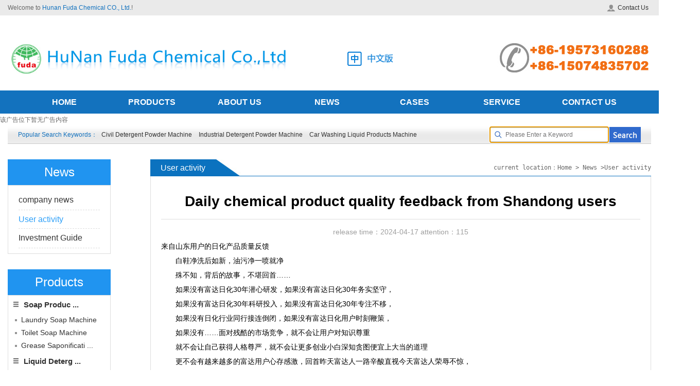

--- FILE ---
content_type: text/html; charset=utf-8
request_url: http://en.fuda998.com/news_show.aspx?id=663
body_size: 8824
content:
<!DOCTYPE html PUBLIC "-//W3C//DTD XHTML 1.0 Transitional//EN" "http://www.w3.org/TR/xhtml1/DTD/xhtml1-transitional.dtd">
<html xmlns="http://www.w3.org/1999/xhtml">
<head>
<meta http-equiv="Content-Type" content="text/html; charset=utf-8" />

<title>Daily chemical product quality feedback from Shandong users-User activity-Hunan Fuda Chemical Co., Ltd.</title>
<meta content="Daily chemical product quality feedback from Shandong users-User activity-Hunan Fuda Chemical Co., Ltd."  name="keywords" />
<meta content="Daily chemical product quality feedback from Shandong users-User activity-Hunan Fuda Chemical Co., Ltd."  name="description" />
<link rel="stylesheet" type="text/css" href="/templates/fuda/style/index.css"/>
<link rel="stylesheet" type="text/css" href="/templates/fuda/style/common.css"/>
<link rel="stylesheet" type="text/css" href="/templates/fuda/style/sp.css"/>
<link rel="stylesheet" type="text/css" href="/templates/fuda/style/style.css" />

<script type="text/javascript" src="/templates/fuda/scripts/jquery-1.10.2.min.js"></script>
<script type="text/javascript" src="/templates/fuda/scripts/jquery.tabso_yeso.js"></script>
<script type="text/javascript" src="/templates/fuda/scripts/hover.js"></script>
<script type="text/javascript" src="/templates/fuda/scripts/js.js"></script>
<script type="text/javascript" src="/templates/fuda/scripts/base.js"></script>
<script type="text/javascript" src="/templates/fuda/scripts/banner-slider.js"></script>
</head>

<body>
<!--header-->
<div class="header">
    <div class="row">
       <div class="header_top">
          <span class="fl">Welcome to <i class="s1">Hunan Fuda Chemical CO., Ltd.</i>!</span>
          <ul class="fr">
                <li><a href="/contact.aspx"><img src="http://en.fuda998.com/templates/fuda/images/fd04.jpg" />Contact Us</a></li>
          </ul>
       </div>
       <div class="header_con">
           <div class="logo">
           		<a href="/index.aspx"><img src="http://en.fuda998.com/templates/fuda/images/logo.jpg" width="600" alt="" /></a>
           </div>
           <div class="zbb">
             <a href="http://www.fuda998.com" target="_blank"><img src="http://en.fuda998.com/templates/fuda/images/ht_qi_p1.png" /></a>
            </div>
           <div class="dianhua">
           		<img src="http://en.fuda998.com/templates/fuda/images/dianhua.jpg"  alt="" />
           </div>
       </div>
    </div>
</div>
<!--导航-->                                    
<div class="nav menu">                                                                                                                                
    <ul>
        <li>
            <a href="/index.aspx">HOME</a>
        </li>

<li>
            <a href="/product.aspx">PRODUCTS</a>
          
              <ul style="overflow-y:auto; height:300px; width:325px;" class="yc">
                
                  <li>
                    <a style=" width:250px; display:block;" title="Soap Production Equipment" href="/product_list.aspx?category_id=34">Soap Production Equipment</a>
                  </li>
                  
                  <li>
                    <a style=" width:250px; display:block;" title="Liquid Detergent Equipment" href="/product_list.aspx?category_id=1">Liquid Detergent Equipment</a>
                  </li>
                  
                  <li>
                    <a style=" width:250px; display:block;" title="Washing Powder Equipment" href="/product_list.aspx?category_id=2">Washing Powder Equipment</a>
                  </li>
                  
                  <li>
                    <a style=" width:250px; display:block;" title="Water Treatment Equipment" href="/product_list.aspx?category_id=43">Water Treatment Equipment</a>
                  </li>
                  
                  <li>
                    <a style=" width:250px; display:block;" title="Automatic Metering Machine" href="/product_list.aspx?category_id=44">Automatic Metering Machine</a>
                  </li>
                  
                  <li>
                    <a style=" width:250px; display:block;" title="Packing Machine/Liquid Filling Machine" href="/product_list.aspx?category_id=45">Packing Machine/Liquid Filling Machine</a>
                  </li>
                  
                  <li>
                    <a style=" width:250px; display:block;" title="Industrial Chemicals" href="/product_list.aspx?category_id=47">Industrial Chemicals</a>
                  </li>
                  
                  <li>
                    <a style=" width:250px; display:block;" title="Plant Extraction Equipment" href="/product_list.aspx?category_id=48">Plant Extraction Equipment</a>
                  </li>
                  
                  <li>
                    <a style=" width:250px; display:block;" title="Cosmetic Machine" href="/product_list.aspx?category_id=35">Cosmetic Machine</a>
                  </li>
                  
                  <li>
                    <a style=" width:250px; display:block;" title="Laboratory Device" href="/product_list.aspx?category_id=46">Laboratory Device</a>
                  </li>
                  
                  <li>
                    <a style=" width:250px; display:block;" title="Pro-environment Detergent Products" href="/product_list.aspx?category_id=49">Pro-environment Detergent Products</a>
                  </li>
                  
                  <li>
                    <a style=" width:250px; display:block;" title="Daily chemical technology" href="/product_list.aspx?category_id=84">Daily chemical technology</a>
                  </li>
                  
                  <li>
                    <a style=" width:250px; display:block;" title="Qualified agent" href="/product_list.aspx?category_id=83">Qualified agent</a>
                  </li>
                  
                  <li>
                    <a style=" width:250px; display:block;" title="Daily chemical packaging" href="/product_list.aspx?category_id=79">Daily chemical packaging</a>
                  </li>
                  
                  <li>
                    <a style=" width:250px; display:block;" title="Daily chemical products" href="/product_list.aspx?category_id=78">Daily chemical products</a>
                  </li>
                  
                </ul>
              
              </li>

        <li>
            <a href="/about.aspx">ABOUT US</a>
            <ul style=" width:240px;">
                <li><a href="/about_detail.aspx?category_id=9">Company Profile</a></li>
                <li><a href="/about_detail.aspx?category_id=10">Patent Inventor Profile</a></li>
                <li><a href="/about_show.aspx?id=514">Events</a></li>
                <li><a href="/about_zzlist.aspx?category_id=12">Honor</a></li>
                <li><a href="/about_detail.aspx?category_id=13">Company Culture</a></li>
                <li><a href="/about_zzlist.aspx?category_id=41">Our Staff</a></li>
            </ul>
        </li>
       <li>
            <a href="/news.aspx">NEWS</a>
            <ul style=" width:230px;">
               <li><a href="/news_list.aspx?category_id=3">Company News</a></li>
               <li><a href="/news_list.aspx?category_id=4">User Activities</a></li>
               <li><a href="/news_list.aspx?category_id=5">Investment Guide</a></li>
           </ul>
        </li>
        
        <li>
            <a href="/case.aspx">CASES</a>
          
            <ul>
              
                <li>
                  <a href="/case_list.aspx?category_id=6">User picture</a>
                </li>
                
                <li>
                  <a href="/case_list.aspx?category_id=7">User video</a>
                </li>
                
              </ul>
            

          </li>
        <li>
            <a href="/fuwu_detail.aspx">SERVICE</a>
          
              <ul style=" width:270px;">
                
                  <li>
                    <a href="/fuwu_detail.aspx?category_id=15">Remote sale</a>
                  </li>
                  
                  <li>
                    <a href="/fuwu_detail.aspx?category_id=16">Product quality inspection</a>
                  </li>
                  
                  <li>
                    <a href="/fuwu_detail.aspx?category_id=17">Experts FAQ</a>
                  </li>
                  
                  <li>
                    <a href="/fuwu_detail.aspx?category_id=18">Transportation equipment</a>
                  </li>
                  
                  <li>
                    <a href="/fuwu_detail.aspx?category_id=24">Sales Tips</a>
                  </li>
                  
                </ul>
              
            </li>
        <li>
            <a href="/contact.aspx">CONTACT US</a>
            <ul style=" width:230px;">
                <li><a href="/contact.aspx">Contact Information</a></li>
                <li><a href="/feedback.aspx">User Comments</a></li>
            </ul>
        </li>
    </ul>
</div>



<div class="clear"></div>
    <script type="text/javascript" src="/plugins/sitead/sitead_js.ashx?id=15"></script>
<div class="row">


    <div class="ss">
    <div class="row">
    <div class="ss_con">
        <div class="s_gjc fl">
        	Popular Search Keywords：           
                
            <a href="/search.aspx?keyword=Civil Detergent Powder Machine">Civil Detergent Powder Machine</a>
           
            <a href="/search.aspx?keyword=Industrial Detergent Powder Machine">Industrial Detergent Powder Machine</a>
            <a href="/search.aspx?keyword=Car Washing Liquid Products Machine">Car Washing Liquid Products Machine</a>

        </div>
        <div class="ss_k">
          <input class="s_txt_1" type="text" name="keywords" id="keywords" placeholder="Please Enter a Keyword"
           x-webkit-speech="" autofocus="" value="" onkeydown="if(event.keyCode==13){SiteSearch('/search.aspx', '#keywords');return false};"
            size="15" />
            <input class="s_btn_1" type="button" name="" value="" onclick="SiteSearch('/search.aspx', '#keywords');" />
            
          
        </div>
      
      </div>
    </div>
</div>

</div>
<!--主体-->
<div class="containvar">
    <div class="row">
        <div class="fd_cp">
            <div class="fd_cp_l">
               <div class="fd_col_1">
                     <div class="fd_title_4">
                     	News
                     </div>
                     <div class="fd_col_con">
                         <ul class="n_list_1">
                             <li >
                             <a href="/news_list.aspx?category_id=3">company news</a></li>
                             <li  class="current" >                
                             <a href="/news_list.aspx?category_id=4">User activity</a></li>
                             <li >                
                             <a href="/news_list.aspx?category_id=5">Investment Guide</a></li>
                         </ul>
                     </div>
               </div>
               <div class="fd_title_4 mgt30">
                      Products
               </div>
                         <div class="fd_cp_nav">
<dl>
                       <dt><a href="/product_list.aspx?category_id=34" title="Soap Production Equipment">Soap Produc ...</a></dt><!--肥皂设备-->
                       <dd><a href="/product_list.aspx?category_id=66" title="Soap production Machine">Laundry Soap Machine</a></dd><!--肥皂生产设备 -->
                       <dd><a href="/product_list.aspx?category_id=67" title="Soap Machine">Toilet Soap Machine</a></dd><!--香皂生产设备-->
                       <dd><a href="/product_list.aspx?category_id=68" title="Grease Saponification Soap Production Line">Grease Saponificati ...</a></dd><!--油脂造化/肥皂生产线-->
                   </dl>
                   <dl>
                       <dt><a href="/product_list.aspx?category_id=1" title="Liquid Detergent Eqipment">Liquid Deterg ...</a></dt><!--液体洗涤剂设备-->

                
                   </dl>
                   <dl>
                       <dt><a href="/product_list.aspx?category_id=2" tyle="cursor:none;" title="Washing Powder Equipment">Detergent Powd ...</a></dt><!--洗衣粉设备-->
                       <dd><a href="/product_list.aspx?category_id=23" title="Shearing graualation Equipment">Agglomeration and ...</a></dd><!--剪切造粒洗衣粉设备-->
                       <dd><a href="/product_list.aspx?category_id=31" title="Spray Drying Detergent Powder Plant">Spray Drying Deterg ...</a></dd><!--喷雾干燥洗衣粉设备-->
                       <dd><a href="/product_list.aspx?category_id=33" title="Industrial Detergent Powder Machine">Industrial Detergent ...</a></dd><!--工业洗衣粉设备-->
                       <dd><a href="/product_list.aspx?category_id=51" title="Slurry and Drying Detergent Powder Machine">Slurry and Drying De...</a></dd><!--浆粉物料干燥设备-->
                   </dl>
                   
                   <dl>
                       <dt><a href="/product_list.aspx?category_id=35" title="Cosmetic Machine">Cosmetic Machine</a></dt><!--化妆品设备-->
                   </dl>
                   <dl>
                       <dt><a href="/product_list.aspx?category_id=43" title="Water Treatment Equipment">Water Treatme ...</a></dt><!--水处理设备-->
                   </dl>
                   <dl>
                       <dt><a href="/product_list.aspx?category_id=44" title="Automatic Metering">Automatic Wa ...</a></dt><!--水自动测量设备-->
                   </dl>
                   <dl>
                       <dt><a title="Packing Machine/Liquid Filling Machine/Automatic feeding Equipment"  tyle="cursor:none;">Packing Mach...</a></dt><!--包装机/灌装设备-->
                            <dd><a href="/product_list.aspx?category_id=69" title="Liquid Filling Machine">Liquid Filling Machine</a></dd><!--液体灌装机-->
                            <dd><a href="/product_list.aspx?category_id=70" title="Washing Powder Filling Machine">Detergent Powder Fill...</a></dd><!--洗衣粉灌装机-->
                   </dl>
                   <dl>
                       <dt><a href="/product_list.aspx?category_id=46" title="Laboratory Device">Laboratory Device</a></dt><!--实验室设备-->
                   </dl>
                   <dl>
                       <dt><a href="/product_list.aspx?category_id=47" title="Industrial Chemicals">Chemical Raw Ma...</a></dt><!--化工原料-->
                   </dl>
                   <dl>
                       <dt><a href="/product_list.aspx?category_id=48" title="Plant Extraction Equipment">Fragrances/Plan...</a></dt><!--香料/植物精华提取设备-->
                   </dl>
                   <dl>
                       <dt><a href="/product_list.aspx?category_id=49" title="Pro-environment Detergent Products">Pro-environme...</a></dt><!--环保洗涤产品-->
                   </dl>
<dl>
                       <dt><a href="/product_list.aspx?category_id=78" title="Daily chemical products">Daily chemical..</a></dt><!--日化产品-->
                   </dl>

<dl>
                       <dt><a href="/product_list.aspx?category_id=79" title="Daily chemical packaging">Daily chemical ...</a></dt><!--日化包装-->
                       <dd><a href="/product_list.aspx?category_id=80" title="Daily chemical packaging bottle">Daily chemical..</a></dd><!--日化包装瓶 -->
                       <dd><a href="/product_list.aspx?category_id=81" title="Plastic mixing tank">Plastic mixing tank</a></dd><!--塑料搅拌桶-->
                       <dd><a href="/product_list.aspx?category_id=82" title="Plastic jar">Plastic jar...</a></dd><!--塑料罐子-->
                   </dl>
<dl>
                       <dt><a href="/product_list.aspx?category_id=83" title="Qualified agent">Qualified agent...</a></dt><!--资质代办-->
                   </dl>
<dl>
                       <dt><a href="/product_list.aspx?category_id=84" title="Daily chemical technology">Daily chemical..</a></dt><!--日化技术-->
                   </dl>
               </div>
               <div class="fd_col_1 mgt30">
                     <div class="fd_title_4">
                     	Contact Us
                     </div>
                     <div class="fd_col_con">
                         <div class="fd_lx_txt">
                          
                              <span class="f16">Hunan Fuda Chemical Co., Ltd.</span>
                            <span class="s1 f16">Hotline：+8615074835702</span>
                             <span class="s1 f16">Email： </span>
                             <span class="s1 f16">wxjfuda998@163.com</span>
                              <p style=" margin:5px 0px;">
                            No. 188, Hongshan Road, Changsha City, Hunan Province
                             </p>
                            
                             
                         </div>
                     </div>
               </div>
            </div>
            <div class="n_left_con">
                <div class="n_title_1">
                    <span>User activity</span>
                    <samp>current location：Home > News >User activity</samp>
                </div>
                <div class="n_col_content">
                   <div class="n_con_txt">
                       <div class="n_title_3">
                            <h1>Daily chemical product quality feedback from Shandong users</h1>
                            <span>release time：2024-04-17    attention：<script type="text/javascript" src="/tools/submit_ajax.ashx?action=view_article_click&id=663&click=1"></script></span>
                       </div>
                       
                       <p>
	来自山东用户的日化产品质量反馈
</p>
<p>
	<p style="text-indent:2em;">
		白鞋净洗后如新，<span>油污净一喷就净</span>
	</p>
	<p style="text-indent:2em;">
		殊不知，<span>背后的故事，</span><span>不堪回首……</span>
	</p>
	<p style="text-indent:2em;">
		如果没有富达日化30年潜心研发，<span>如果没有富达日化30年务实坚守，</span>
	</p>
	<p style="text-indent:2em;">
		如果没有富达日化30年科研投入，<span>如果没有富达日化30年专注不移，</span>
	</p>
	<p style="text-indent:2em;">
		如果没有日化行业同行接连倒闭，<span>如果没有富达日化用户时刻鞭策，</span>
	</p>
	<p style="text-indent:2em;">
		如果没有……<span>面对残酷的市场竞争，</span><span>就不会让用户对知识尊重</span>
	</p>
	<p style="text-indent:2em;">
		就不会让自己获得人格尊严，<span>就不会让更多创业小白深知贪图便宜上大当的道理</span>
	</p>
	<p style="text-indent:2em;">
		更不会有越来越多的<span>富达用户心存感激，</span><span>回首昨天</span><span>富达人一路辛酸</span><span>直视今天</span><span>富达人荣辱不惊，</span>
	</p>
	<p style="text-indent:2em;">
		面对明天，<span>富达人只为结果</span><span>更多创业者更关注结果，</span><span>是的，</span><span>殊途同归</span><span>没有如果</span>
	</p>
	<p style="text-indent:2em;">
		只看结果<span>更要好结果！</span>
	</p>
	<p style="text-indent:2em;">
		<span><br />
</span>
	</p>
	<p style="text-indent:2em;">
		<span>
		<p style="text-indent:2em;">
			Daily chemical product quality feedback from Shandong users
		</p>
		<p style="text-indent:2em;">
			White shoes clean after washing as new, clean oil spray clean
		</p>
		<p style="text-indent:2em;">
			As everyone knows, the story behind it is unbearable to look back on...
		</p>
		<p style="text-indent:2em;">
			If there is no fidelity daily chemical 30 years of research and development, if there is no fidelity daily chemical 30 years of pragmatic adherence,
		</p>
		<p style="text-indent:2em;">
			If there is no fidelity daily chemical 30 years of research investment, if there is no fidelity daily chemical 30 years of focus,
		</p>
		<p style="text-indent:2em;">
			If there is no daily chemical industry peers have failed, if there is no fidelity daily chemical users always spur,
		</p>
		<p style="text-indent:2em;">
			In the absence of In the face of brutal market competition, users will not respect knowledge
		</p>
		<p style="text-indent:2em;">
			You will not let yourself get personal dignity, you will not let more entrepreneurial white know the truth of cheap on big
		</p>
		<p style="text-indent:2em;">
			More and more fidelity users will not be grateful, looking back yesterday, Fidelity people all the way to look at today's fidelity people honor and shame is not surprised,
		</p>
		<p style="text-indent:2em;">
			In the face of tomorrow, fidelity people only for the results more entrepreneurs pay more attention to the results, yes, there is no if
		</p>
		<p style="text-indent:2em;">
			Only look at the results better results!<span></span>
		</p>
</span>
	</p>
</p>
                       

                    </div>
                    <div class="sxp">
                        <span>Previous：<a href="/news_show.aspx?id=662">0.1~0.2 cost of laundry detergent why the market is so hot?</a></span><br />
                        <span>Next：<a href="/news_show.aspx?id=664">Yunnan customers to Hunan Fu Da daily chemical feel what is "a penny a penny goods"!</a></span>
                    </div>
                </div>
                <div class="n_xg_con mgt30">
                    <div class="n_title_2">
                      <span>Related Products</span>
                      <samp><a href="/product.aspx">see more>></a></samp>
                    </div>
                    <div id="leftMarquee">
                    
                    <ul class="fd_list_2">
                        
                            <li>
                                <a href="/product_show.aspx?id=473">
                                    <img src="/upload/202404/01/202404011053487572.jpg" width="296" height="260" alt="washing powder" />
                                    <span><em>washing powder</em><i>+</i></span>
                                </a>
                            </li>
                        
                            <li>
                                <a href="/product_show.aspx?id=474">
                                    <img src="/upload/202304/15/202304151137250558.jpg" width="296" height="260" alt="soap" />
                                    <span><em>soap</em><i>+</i></span>
                                </a>
                            </li>
                        
                            <li>
                                <a href="/product_show.aspx?id=475">
                                    <img src="/upload/202304/15/202304151425434348.jpg" width="296" height="260" alt="Toilet soap" />
                                    <span><em>Toilet soap</em><i>+</i></span>
                                </a>
                            </li>
                        
                    </ul>
                    
                    
                    </div>
                    <script type="text/javascript">
                        jQuery("#leftMarquee").slide({ mainCell: "ul", effect: "leftMarquee", vis: 3, interTime: 40, autoPlay: true });
                    </script>
                </div>
                <div class="n_xg_con mgt10">
                    <div class="n_title_2">
                      <span>News</span>
                      <samp><a href="/news.aspx">see more>></a></samp>
                    </div>
                    <div class="n_list_2 yc">
                    
                            <dl>
                                <dt>
                                    <em>05</em>
                                    <i>2024-05</i>
                                </dt>
                                <dd>
                                    <h3> <a href="/news_show.aspx?id=726">Global daily chemical production and marketing alliance group</a></h3>
                                    <p>Global daily chemical production and marketing alliance groupPurpose of this group: integrate daily chemical resources,Learn from each other and win win-win, resist fake and shoddy,Purify the daily chemical market, conque…</p>
                                </dd>
                            </dl>
                            
                            <dl>
                                <dt>
                                    <em>04</em>
                                    <i>2024-05</i>
                                </dt>
                                <dd>
                                    <h3> <a href="/news_show.aspx?id=725">How to legalize daily chemical factory?</a></h3>
                                    <p>To legalize the operation of a daily chemical factory, you need to follow a series of legal and administrative regulations to ensure that your business operates in compliance. Here are some key steps and considerations: B…</p>
                                </dd>
                            </dl>
                            
                            <dl>
                                <dt>
                                    <em>04</em>
                                    <i>2024-05</i>
                                </dt>
                                <dd>
                                    <h3> <a href="/news_show.aspx?id=724">How to identify detergent equipment to join the scam?</a></h3>
                                    <p>Sky eye check ~ Let cheaters nowhere to hide!Through the sky eye check the enterprise, check the boss authenticity, so that you less detours.Recently, every day contact with some of the entrepreneurs who failed after join…</p>
                                </dd>
                            </dl>
                            
                      </div>
                </div>
            </div>
        </div>
    </div>
</div>
<div class="mgt30"></div>
<!--返回顶部-->
<div class="fh_top"  id="returnTop">
    <a href="#" class="float_right" ><img src="http://en.fuda998.com/templates/fuda/images/on45.jpg" alt="" /></a>
</div>
<script type="text/javascript">
    function rightBar() {
        $(".float_right ").hide();
        $(window).scroll(function () {
            var scroll_top = $(document).scrollTop();
            if (scroll_top != 0) {
                $(".float_right ").show();
            }
            else
            { $(".float_right ").hide(); }
        });
        $("#returnTop").click(function () {
            var speed = 1000; //滑动的速度
            $('body,html').animate({ scrollTop: 0 }, speed);
            return false;
        });
    }
    rightBar();
</script>
 <div class="footer_top">
     <dl>
             <dt  ><a href="/" title="homepage" style="color:#1372be; font-size:18px;">homepage</a></dt>
                      
         </dl>
         <dl>
             <dt><a href="/about_detail.aspx?category_id=9" title="homepage" style="color:#1372be; font-size:18px;">Group Profile </a></dt>
             <dd><a href="/about_detail.aspx?category_id=9">Company Profile</a></dd>
             <dd><a href="/about_detail.aspx?category_id=10">Patent Inventor Profile</a></dd>
             <dd><a href="/about_list.aspx?category_id=11">Events</a></dd>
             <dd><a href="/about_zzlist.aspx?category_id=12">Honor</a></dd>
             <dd><a href="/about_detail.aspx?category_id=13">Company Culture</a></dd>
             <dd><a href="/about_zzlist.aspx?category_id=41">Our Staff</a></dd>
         </dl>
         <dl>
             <dt><a href="/news.aspx" title="homepage" style="color:#1372be; font-size:18px;">News Center </a></dt>
               <dd><a href="/news_list.aspx?category_id=3">Company News</a></dd>
               <dd><a href="/news_list.aspx?category_id=4">User Activities</a></dd>
               <dd><a href="/news_list.aspx?category_id=5">Investment Guide</a></dd>
         </dl>
         <dl class="fd_ts yc">
             <dt><a href="/product.aspx" title="homepage" style="color:#1372be; font-size:18px;">Products </a> </dt>
             
                  <dd>
                    <a title="Soap Production Equipment" href="/product_list.aspx?category_id=34">Soap Production Equipment</a>
                  </dd>
                  
                  <dd>
                    <a title="Liquid Detergent Equipment" href="/product_list.aspx?category_id=1">Liquid Detergent Equipment</a>
                  </dd>
                  
                  <dd>
                    <a title="Washing Powder Equipment" href="/product_list.aspx?category_id=2">Washing Powder Equipment</a>
                  </dd>
                  
                  <dd>
                    <a title="Water Treatment Equipment" href="/product_list.aspx?category_id=43">Water Treatment Equipment</a>
                  </dd>
                  
                  <dd>
                    <a title="Automatic Metering Machine" href="/product_list.aspx?category_id=44">Automatic Metering Machine</a>
                  </dd>
                  
                  <dd>
                    <a title="Packing Machine/Liquid Filling Machine" href="/product_list.aspx?category_id=45">Packing Machine/Liquid Filling Machine</a>
                  </dd>
                  
                  <dd>
                    <a title="Industrial Chemicals" href="/product_list.aspx?category_id=47">Industrial Chemicals</a>
                  </dd>
                  
                  <dd>
                    <a title="Plant Extraction Equipment" href="/product_list.aspx?category_id=48">Plant Extraction Equipment</a>
                  </dd>
                  
                  <dd>
                    <a title="Cosmetic Machine" href="/product_list.aspx?category_id=35">Cosmetic Machine</a>
                  </dd>
                  
                  <dd>
                    <a title="Laboratory Device" href="/product_list.aspx?category_id=46">Laboratory Device</a>
                  </dd>
                  
                  <dd>
                    <a title="Pro-environment Detergent Products" href="/product_list.aspx?category_id=49">Pro-environment Detergent Products</a>
                  </dd>
                  
                  <dd>
                    <a title="Daily chemical technology" href="/product_list.aspx?category_id=84">Daily chemical technology</a>
                  </dd>
                  
                  <dd>
                    <a title="Qualified agent" href="/product_list.aspx?category_id=83">Qualified agent</a>
                  </dd>
                  
                  <dd>
                    <a title="Daily chemical packaging" href="/product_list.aspx?category_id=79">Daily chemical packaging</a>
                  </dd>
                  
                  <dd>
                    <a title="Daily chemical products" href="/product_list.aspx?category_id=78">Daily chemical products</a>
                  </dd>
                  
         </dl>
         <dl>
             <dt><a href="/case.aspx" title="homepage" style="color:#1372be; font-size:18px;">Successful Cases </a></dt>
             
                <dd>
                  <a href="/case_list.aspx?category_id=6">User picture</a>
                </dd>
                
                <dd>
                  <a href="/case_list.aspx?category_id=7">User video</a>
                </dd>
                
         </dl>
         <dl>
             <dt><a href="/fuwu_detail.aspx" title="homepage" style="color:#1372be; font-size:18px;">Service </a> </dt>
             
                  <dd>
                    <a href="/fuwu_detail.aspx?category_id=15">Remote sale</a>
                  </dd>
                  
                  <dd>
                    <a href="/fuwu_detail.aspx?category_id=16">Product quality inspection</a>
                  </dd>
                  
                  <dd>
                    <a href="/fuwu_detail.aspx?category_id=17">Experts FAQ</a>
                  </dd>
                  
                  <dd>
                    <a href="/fuwu_detail.aspx?category_id=18">Transportation equipment</a>
                  </dd>
                  
                  <dd>
                    <a href="/fuwu_detail.aspx?category_id=24">Sales Tips</a>
                  </dd>
                  
         </dl>
         <dl>
             <dt> <a href="/contact.aspx" title="homepage" style="color:#1372be; font-size:18px;">Contact Us </a></dt>
             <dd><a href="/contact.aspx">Contact Information</a></dd>
             <dd><a href="/feedback.aspx">User Comments</a></dd>
         </dl>
      </div>
<div class="footer">
    <div class="row">
     
      <div class="footer_bottom">
              <span id="bottom_img"><img src="/templates/fuda/images/ifd42.jpg" /></span>
              <p>
              Address: No. 188, Hongshan Road, Changsha City, Hunan Province<br />
        Hotline：+8619573160288  &nbsp   Email：wxjfuda998@163.com &nbsp  WeChat：19573160288 <br />
      Copyright© 2014-2021, Hunan Fuda Chemical Co., LTD. All Rights Reserved.

</p>
            <samp><img src="/templates/fuda/images/ifd41.png" /></samp>
                                
      </div>
    </div>
</div>

<script>
var _hmt = _hmt || [];
(function() {
  var hm = document.createElement("script");
  hm.src = "//hm.baidu.com/hm.js?a0a052b2340749617466e56d7b8e74ef";
  var s = document.getElementsByTagName("script")[0];
  s.parentNode.insertBefore(hm, s);
})();
</script>
</body>
</html>

--- FILE ---
content_type: text/html; charset=utf-8
request_url: http://en.fuda998.com/plugins/sitead/sitead_js.ashx?id=15
body_size: 185
content:
document.write('该广告位下暂无广告内容');

--- FILE ---
content_type: text/css
request_url: http://en.fuda998.com/templates/fuda/style/index.css
body_size: 3563
content:
.s_gjc{ color:#1372be;}
.ss{ width:100%; min-width:1200px; background: url(../images/fd08.jpg) repeat-x; height:35px; line-height:35px;}
.ss a{ margin:0px 5px;}
.ss_k{ float:right; background:url(../images/ss_bg.jpg) no-repeat; width:293px; height:30px; line-height:30px; margin-top:2px;}
.ss_k .s_txt_1{ width:200px; height:30px; border:none; padding-left:30px; background:none;float: left;}
.ss_k .s_btn_1{ width:55px; height:30px; border:none; background:none; cursor:pointer;}
.fd_box1{ overflow:hidden; margin-top:30px; height:290px;}
.fd_dt_c{ width:405px; overflow:hidden; margin-left:30px;}
.fd_title_1{ background:url(../images/ifd02.jpg) no-repeat left bottom; height:45px; line-height:45px;}
.fd_title_1 span{ font-size:24px; float:left;}
.fd_title_1 i{ font-size:14px; float:left;color:#d4d4d4; margin-left:15px;}
.fd_title_1 em a{ float:right; color:#1372be;}
.fd_dt_r{ width:225px; overflow:hidden;}
.fd_dt_r a{ margin-top:20px; display:block;}
.fd_list_1{ overflow-y:auto; margin-top:10px; height:236px;}
.fd_list_1 li{ overflow:hidden; height:38px; line-height:38px; border-bottom:1px dashed #ccc;}
.fd_list_1 li a{ float:left; display:block; width:280px; background:url(../images/ifd04.jpg) no-repeat left; padding-left:15px;/*font-family:"微软雅黑";*/font-size:14px;}
.fd_list_1 li em{ display:block; float:right; color:#8B8A8A; margin-right:10px;}
.fd_cp{ overflow:hidden; margin-top:30px;}
.fd_cp_l{ width:200px;  float: left;}
.fd_cp_r{ width:973px; overflow:hidden; float:right;}
.fd_title_2{ background:url(../images/ifd06.jpg) no-repeat; width:200px; height:50px; line-height:50px; color:#FFF; font-size:24px; text-align: center;}
.fd_cp_nav{ overflow:hidden; border:1px solid #DDD; padding-left:10px;}
.fd_cp_nav dl{ overflow:hidden;}
.fd_cp_nav dl dt a{ background:url(../images/ifd11.jpg) no-repeat left; padding-left:20px; font-size:15px; height:35px; line-height:35px; font-weight:bold;/*font-family: "微软雅黑";*/}

.fd_cp_nav dl dt span{background:url(../images/ifd11.jpg) no-repeat left; padding-left:20px; font-size:15px; height:35px; line-height:35px; font-weight:bold;}

.fd_cp_nav dl dt a:hover{ color:#2094f0; background:url(../images/ifd08.jpg) no-repeat left;}
.fd_cp_nav dl dd a{ height:25px; line-height:25px; background:url(../images/ifd04.jpg) no-repeat left; padding-left:12px; display:block;font-size:14px; white-space: nowrap;/*font-family: "微软雅黑";*/}
.fd_cp_nav dl dd a:hover{ background:url(../images/ifd10.jpg) no-repeat left; color:#FFF;}
.fd_cp_nav dl dd:hover{ background:#2094f0; }
.fd_cp_nav dl dd{padding-left:3px;}
.fd_cp_r{ border:1px solid #DDD; overflow:hidden;}
.fd_title_3{ overflow:hidden;padding:5px 20px; border-bottom:1px solid #DDD; font-weight:bold;}
.fd_title_3 span{ float:left; background:url(../images/ifd07.jpg) no-repeat left; padding-left:20px; font-size:20px;}
.fd_title_3 em{ float:right; }
.fd_title_3 em a{ color:#1372be;font-size: 16px;}
.fd_list_2{ overflow:hidden;}
.fd_list_2 li{ overflow:hidden; float:left; width:296px; height:300px; margin:14px;}
.fd_list_2 li a img{ display:block;}
.fd_list_2 li a span{ display:block; height:40px; line-height:40px; padding:0px 20px; font-size:16px;}
.fd_list_2 li a span em{ float:left;}
.fd_list_2 li a span i{ float:right;}
.fd_list_2 li a:hover span{ background:#2094f0; color:#FFF; }
.fd_col_1{ }
.fd_title_4{background:#2094f0;height:50px; line-height:50px; color:#FFF; font-size:24px; text-align: center;}
.fd_title_4 a{ color:#FFF; font-size:12px; float:right; margin-right:10px; display:none;}
.fd_col_con{ border:1px solid #DDD;}
.fd_lx_txt{ margin:10px;}
.fd_lx_txt span{ display:block;}
.fd_adver_1{ overflow:hidden; margin-top:30px; width:100%; min-width:1200px; text-align:center; background:#0b72bf;}
.fd_ys{ overflow:hidden;}
.fd_title_5{ overflow:hidden; margin-top:30px;}
.fd_col_ys{ overflow:hidden;}
.fd_col_ys dl{overflow:hidden;}
.fd_col_ys dl dt{ overflow:hidden;}
.fd_col_ys dl dt span{ display:block; float:left;}
.fd_col_ys dl dt samp{ float:left; display:block;}
.fd_col_ys dl dt samp i{/*font-family:"微软雅黑" ;*/ color:#868686;}
.fd_col_ys dl dt samp strong{ display:block; font-size:24px; /*font-family:"微软雅黑";*/ margin:10px 0px;}
.fd_col_ys dl dd{ font-size:16px; background:url(../images/ifd17.jpg) no-repeat 0px 10px; padding-left:30px; margin-left:50px; line-height:32px; margin-bottom:10px; color:#333;}
.fd_col_ys dl dd b{ color:#429fe8; font-size:16px; font-weight:bold; }
.fd_lc{ overflow:hidden; margin-top:50px;}
.fd_lc ul li{ overflow:hidden; width:328px; float:left; margin:0px 35px;}
.fd_lc ul li a{ overflow:hidden; display: block; position:relative;}
.fd_lc ul li a:hover{ color:#FFF;}
.fd_lc ul li a:hover dl{ background:#2c9ff8; overflow:hidden;}
.fd_lc ul li a dl{ background:#e0e0e0; padding:10px 10px 40px 10px;}
.fd_lc ul li a dt{ overflow:hidden; text-align:center;}
.fd_lc ul li a dt em{ font-size:50px; height:30px; line-height:30px;  display:block; margin-bottom:10px; margin-top:20px; font-family:"font-icons"; font-weight:bold; color:#666666;}
.fd_lc ul li a:hover dt em{ color:#FFF;}
.fd_lc ul li a dt i{ font-size:24px; padding-top:10px; padding-bottom:10px; display:block; font-weight:bold;}
.fd_lc ul li a dd{ font-size:14px; margin:5px 0px;}
.fd_lc ul li font{ position:absolute; left:0px; top:0px; display:block; width:30px; height:50px; padding:5px 15px;font-size:14px; background:rgba(44,159,248,0.8); color:#FFF; overflow:hidden;}
.fd_lc ul li strong{ position:absolute; right:0px; bottom:0px; background:url(../images/ifd27.jpg) no-repeat; width:35px; height:34px;}
.fd_lc ul li:hover strong{ background:url(../images/ifd26.jpg) no-repeat;}
.fd_cgal{ overflow:hidden; margin-top:30px;}
.fd_title_6{ text-align:center;}
.fd_list_3{ overflow:hidden; margin:20px 0px;}
.fd_list_3 li{ overflow:hidden; width:208px; height:108px; border:1px solid #DDD; float:left; margin:10px 15px;}
.fd_list_4{ overflow:hidden; margin-bottom:30px;}
.fd_list_4 li{ width:280px; height:280px; float:left; margin:0px 9px;}
.fd_list_4 li a span img{ display:block;}
.fd_list_4 li a samp{ height:30px; line-height:30px; font-size:14px; text-align:center; display:block;}
.fd_list_4 li a:hover samp{ color:#2c9ff8;}
.fd_gd{ text-align:center; background:url(../images/line.gif) no-repeat center; overflow:hidden;}
.fd_lj{ background:#3680b5; padding:20px;  margin-top:80px; position:relative;height:308px;}
.fd_lj_l{ position:absolute; left:20px; top:-30px;  }
.fd_lj_r{ width:520px; height:290px; overflow:hidden; float:left; color:#FFF; font-size:14px; line-height:32px; margin-left:400px;}
.fd_list_5{ overflow:hidden; margin-top:30px;}
.fd_list_5 li{ overflow:hidden; float:left; margin:0px 10px; width:192px;}
.fd_list_5mg li{ margin:20px 23px;}
.fd_list_5 li span{ border:1px solid #DDD; padding:5px; display:block;}
.fd_list_5 li span:hover{border:1px solid #2c9ff8;}
.fd_list_5 li samp{ text-align:center; display:block; margin-top:10px; font-size:14px; }
.fd_list_5 li samp a{width:192px; display:block;}
.picScroll_1{  position:relative;   overflow:hidden; width:1136px; margin:30px auto 0px  auto; padding-left:80px;     }
.picScroll_1 .prev,
.picScroll_1 .next{ position:absolute; top:100px; left:22px; width:27px; height:59px; background:url(../images/btns_1.png) no-repeat;   }
.picScroll_1 .next{ left:auto; right:22px; background-position:-27px 0; }
.picScroll_1 .prev:hover{ background-position:0 -59px; }
.picScroll_1 .next:hover{ background-position:-27px -59px; }
.picScroll_1 ul{ overflow:hidden; zoom:1; }

.fd_tab_hd{ height:48px; overflow:hidden; text-align:center; background:url(../images/ifd35.jpg) no-repeat center center; margin:50px 0px;}
.fd_tab_hd a{ display: inline-block; height:46px; border:1px solid #DDD; width:250px; line-height:46px; font-size:18px; background:#FFF;}
.fd_tab_hd .current{ background:#1372be; color:#FFF;}
.fd_list_news{ overflow:hidden; width:560px;}
.fd_list_6{ overflow:hidden;}
.fd_list_6 dl{ overflow:hidden; margin-top:20px;}
.fd_list_6 dl dt{ background:#ececec; width:78px; height:78px; text-align:center; color:#c7c7c7; overflow:hidden; float:left;}
.fd_list_6 dl dt em{ display:block; font-size:30px; margin-top:15px;}
.fd_list_6 dl dt i{ font-size:14px;}
.fd_list_6 dl dd{ float:right; width:460px;}
.fd_list_6 dl dd h3{ margin-bottom:5px;}
.fd_list_6 dl dd h3 a{ width:460px; display:block; font-weight:normal; font-size:16px;}
.fd_list_6 dl dd p{ font-size:14px; color:#999;}
.fd_gd_1{ margin:20px 0px; text-align:center;}
.fd_list_7{ overflow:hidden;}
.fd_list_7 li{ width:213px; float:left; margin:10px 12px;}
.fd_list_7 li span{ height:20px; line-height:20px; overflow:hidden; text-align:center; display:block;}
.fd_tab_con{ overflow:hidden; display:none;}
.fd_dt_con{ margin-top:30px; overflow:hidden;}
.fd_dt_l2{ /*border:1px solid #DDD;*/ width:522px; height:460px; overflow:hidden;}
.fd_dt_r2{ /*border:1px solid #DDD;*/ width:640px; height:460px; overflow:hidden;}
/*.fd_title_8{ height:50px; line-height:50px; font-size:24px; color:#FFF; text-align:center;  background:#1372be; }*/
.fd_title_8{ height:50px; line-height:50px; font-size:24px; color:#FFF; text-align:center;  background:url(../images/title_bg.jpg) no-repeat center top; }
.fd_list_8{ overflow:hidden; padding:0px 10px;}
.fd_list_8 li{ height:40px; line-height:40px; border-bottom:1px dashed #DDD;}
.fd_list_8 li a{ display:block; float:left; width:400px; font-size:14px;}
.fd_list_8 li span{ display:block; float:right;}
.fd_fh_1{ margin:10px 20px; overflow:hidden; border-bottom:1px solid #DDD; padding-bottom:10px; line-height:32px;}
.fd_fh_1 dt b{ font-weight:bold; color:#1a7fe1;}
.fd_fh_1 dd b{ font-weight:bold; color:#000;}
.fd_fh_1 dt a{ font-size:14px;}
.fd_fh_1 dt dd{ font-size:14px;}
.fd_ly_con{ overflow:hidden; background:url(../images/ifd37.jpg) no-repeat; height:425px; clear:both; margin-top:30px;}
.fd_ly_table{ width:485px; overflow:hidden; margin:80px auto 0 auto;}
.biaodan1 span{ float:right; font-size:14px;}
.biaodan1 td{ line-height:30px;}
.biaodan1 b{ color:#F00;}
.biaodan1 .txt{ border:1px solid #CCC; height:25px; line-height:25px; width:350px;}
.biaodan1 .txt1{ border:1px solid #CCC; height:25px; line-height:25px;}
.biaodan1 .ttra{ border:1px solid #CCC; width:350px;}
.biaodan1 em{ color:#F00; margin-left:10px;}
.qr_btn{ cursor:pointer; width:80px; height:35px; margin-right:20px; border:none;}
.nu_bg1{ background:#09F; color:#FFF;}
.nu_bg2{ background:#DDD;}
.fd_title_link{ background:url(../images/ifd38.jpg) no-repeat bottom; height:50px; line-height:50px; margin-top:20px;}
.fd_list_link{ margin:15px 0px;}
.fd_list_link a{ margin-right:10px; font-size:14px;}
.footer_bottom{ width:1000px; margin:15px auto; overflow:hidden;}
.footer_bottom #bottom_img{ float:left;}
.footer_bottom p{ width:640px; float:left; margin-left:60px; color:#FFF; font-size:14px; line-height:28px;}
.footer_bottom p a{ color:#FFF;}
.footer_bottom p a:hover{ color:#f2790e;}
.footer_bottom samp{ float:right;}
.fh_top{ position:fixed; right:0px; bottom:150px; box-shadow:0 0 5px rgba(0,0,0,0.5);}



.TB-focus{ width:378px; height:341px; position:relative;  overflow:hidden; }
.TB-focus .hd { position:absolute; right:9px; bottom:10px; z-index:1; padding-left:2px; }
.TB-focus .hd li { color:#f60; cursor:pointer; margin-left:3px; width:18px; height:18px; background:#fff; float:left; font-size:13px; line-height:18px; overflow:visible; text-align:center; opacity:.7; filter:alpha(opacity=70); border:1px solid #d8d8d8; margin-left:-1px; }
.TB-focus .hd li.on { background:#f60; color:#fff; font-weight:bold; opacity:1; filter:alpha(opacity=100); z-index:2; position:relative; }


.fd_list_2xg{ overflow:hidden; margin-left:5px; margin-top:30px;}
.fd_list_2xg li{ background:url(../images/pic_bg.jpg) no-repeat; width:316px; height:282px; float:left; margin-left:5px; margin-bottom:35px;}
.fd_list_2xg li:hover{background:url(../images/pic_bg1.jpg) no-repeat;}
.fd_list_2xg li samp{ margin:8px 8px 10px 8px; display:block;}
.fd_list_2xg li span{ display:block; width:280px; margin:0 auto; text-align:center; font-size:16px;white-space:nowrap; text-overflow:ellipsis; -o-text-overflow:ellipsis; overflow:hidden;}
.fd_list_2xg li:hover a{ color:#FFF;}





























































--- FILE ---
content_type: text/css
request_url: http://en.fuda998.com/templates/fuda/style/common.css
body_size: 2371
content:
/* 默认样式定义 */
html,body,div,ul,ol,li,dl,dt,dd,h1,h2,h3,h4,h5,h6,p,pre,form,blockquote,fieldset,input,label{margin:0;padding:0}
html,body{font:normal normal 12px/24px "Microsoft YaHei", Simsun, Arial, Helvetica, sans-serif;color:#666;height:auto;margin:0 auto;background:#fff;}
input,select,textarea{color:#222;font:normal normal 12px "Microsoft YaHei", Simsun, Arial, Helvetica, sans-serif}
fieldset,iframe{border:none}
ul,ol,li{list-style:none}
th{text-align:left}
img{border:none}
em,i{font-style:normal}
a{color:#333;text-decoration:none;cursor:pointer;}
a:hover{color:#f2790e;text-decoration:none;}
a:focus{outline:none}
*{font:normal normal "Microsoft YaHei","微软雅黑", Simsun, Arial, Helvetica, sans-serif;}
.fd_list_5 li samp{font:normal normal "Microsoft YaHei","微软雅黑", Simsun, Arial, Helvetica, sans-serif;}
/*@font-face{
font-family:'Microsoft YaHei','微软雅黑';
src:url('../fonts/yahei.eot');
src: url('../fonts/yahei.eot?#iefix') format('embedded-opentype'),url('../fonts/yahei.ttf') format('truetype');
font-weight:normal;font-style:normal}*/
/*字体大小*/
.f11{font-size:11px;-webkit-text-size-adjust:none;}
.f12{font-size:12px;}
.f14{font-size:14px;}
.f16{font-size:16px;}
.f18{font-size:18px;}
.f20{font-size:20px;}
.f24{font-size:24px;}
/*行高*/
.l16{line-height:16px;}
.l18{line-height:18px;}
.l20{line-height:20px;}
.l22{line-height:22px;}
.l25{line-height:25px;}
.l30{line-height:30px;}
/*外边距*/
.mgt10{ margin-top:10px;}
.mgt20{ margin-top:20px;}
.mgt30{ margin-top:30px;}
.mgt40{ margin-top:40px;}
.mgt50{ margin-top:50px;}
.mgt60{ margin-top:60px;}
.mgt70{ margin-top:70px;}
.mgt80{ margin-top:80px;}
/*颜色*/
.s1{ color:#1372be;}/*深蓝色*/
.red{color:red;}
.red1{color:#b00;}
.red2{color:#c00;}
.white{color:#fff;}
.b,.fw{font-weight:700;}
/*浮动*/
.fl{float:left;}
.fr{float:right;}
.hidden{ overflow:hidden;}
/* other */
.hide{display:none;}
.nodata{text-align:left;padding-left:15px;}
p.nodata{font-size:12px;margin:35px auto;text-align:center;color:#666;}
.entitle{font-size:11px;font-weight:400;}
#imgplayer{text-align:center;margin:15px auto;}
.yc a{white-space:nowrap; text-overflow:ellipsis; -o-text-overflow:ellipsis; overflow:hidden;}
/* clearfix */
.clear{clear:both;width:100%;height:0;overflow:hidden;}
.clearb{clear:both;display:block;margin:0;padding:0;height:10px;}
.clearfix:after{visibility:hidden;display:block;font-size:0;content:" ";clear:both;height:0;}
* html .clearfix{zoom:1;} /* IE6 */
*:first-child+html .clearfix{zoom:1;} /* IE7 */
/* header */
.containvar{ width:100%; clear:both; min-width:1200px;}
.row{ width:1250px; margin:0 auto; clear:both;}
.header{ width:100%; min-width:1200px; clear:both; overflow:hidden; background:url(../images/header_bg.jpg) repeat-x; height:176px;}
.header_top{ height:30px; line-height:30px;}
.header_top li{ float:left; margin:0px 5px;}
.header_top li img{ vertical-align:middle; margin-right:5px}
.header_con{ overflow:hidden;}
.header_con .logo{ margin-top:50px; float:left;}
.header_con .dianhua{  float:right; margin-top:20px;}
/* nav */
.nav{ width:100%; background:#1372be; height:45px; line-height:45px; min-width:1200px;}
.nav>ul{ width:1200px; margin:0 auto;}
.nav>ul>li{ float:left; position:relative;}
.nav>ul>li>a{ float:left; color:#FFF; font-size:16px; width:170px; height:45px;  text-align:center;font-weight:bold;}
.nav>ul>.current>a{background:#FFF; color:#333;}
.nav>ul>li>a:hover{ background:#FFF; color:#333;}
.nav>ul>li>ul{ position:absolute;top:45px; background:#FFF; z-index:99999; display:none; width:100%; border-radius:0px 0px 5px 5px; padding-bottom:20px;}
.nav>ul>li>ul>li{ text-align:left; border-bottom:1px dashed #DDD; color:#FFF;}
.nav>ul>li>ul>li>a{ font-size:14px;color:#333; font-weight:bold;background:url(../images/ico.gif) no-repeat left; padding-left:20px; margin:0px 15px;}
.nav>ul>li>ul>li:hover{ background:#e7e7e7;}
/*banner*/
.fullSlide{ width:100%; min-width:1000px;  position:relative;  height:450px; }
.fullSlide .bd{ margin:0 auto; position:relative; z-index:0; overflow:hidden;  }
.fullSlide .bd ul{ width:100% !important;  }
.fullSlide .bd li{ width:100% !important;  height:450px; overflow:hidden; text-align:center;  }
.fullSlide .bd li a{ display:block; height:450px; }
.fullSlide .hd{ width:100%;  position:absolute; z-index:1; bottom:0; left:0; height:30px; line-height:30px; }
.fullSlide .hd ul{ text-align:center; }
.fullSlide .hd ul li{ cursor:pointer; display:inline-block; *display:inline; zoom:1; width:42px; height:8px; margin:1px; overflow:hidden; background:#000;filter:alpha(opacity=50);opacity:0.5;  line-height:999px;}
.fullSlide .hd ul .on{ background:#aa0503;  }
.fullSlide .prev,
.fullSlide .next{  display:block;  position:absolute; z-index:1; top:50%; margin-top:-30px; left:5%;  z-index:1; width:40px; height:60px; background:url(../images/slider-arrow.png) -126px -137px #727272 no-repeat;  cursor:pointer; filter:alpha(opacity=50);opacity:0.5; display:none;  }
.fullSlide .next{ left:auto; right:5%; background-position:-6px -137px; }
/* footer */
.footer { width:100%; min-width:1200px; clear:both; background: url(../images/ifd39.jpg) repeat-x; height:180px; overflow:hidden;}
.footer_top{ width:1360px; margin:20px auto; overflow:hidden; height:254px;}
.footer_top dl{ float:left; color:#FFF; background:url(../images/ifd40.jpg) no-repeat top right; padding-right:5px; margin-right:5px; height:200px;}
.footer_top dl dt{ font-size:16px;}
.footer_top dl dd a{ font-size:14px; color:#1372be; display:block; width:155px;}
.footer_top dl dd a:hover{text-decoration:underline;}
.footer_top .fd_ts dd{ float:left; margin-right:20px; width:155px;}
.footer_top .fd_ts { width:350px; padding-right:20px;}











--- FILE ---
content_type: text/css
request_url: http://en.fuda998.com/templates/fuda/style/sp.css
body_size: 3397
content:
.ss_con{ padding: 0px 20px;}
.n_list_1{ padding:10px 20px;}
.n_list_1 li{  line-height:35px; border-bottom:1px dashed #DDD;}
.n_list_1 li a{ font-size:16px;}
.n_list_1 li a:hover{ color:#2c9ff8;}
.n_list_1 .current a{ color:#2c9ff8;}
.n_title_1{ background:url(../images/n02.jpg) no-repeat; height:33px; line-height:33px;}
.n_title_1 span{ font-size:16px; color:#FFF; margin-left:20px;}
.n_title_1 samp{ float:right;}
.n_left_con{ width:973px; float:right; overflow:hidden;}
.n_col_content{ border:1px solid #DDD; border-top:none; overflow:hidden;}
.n_con_txt{ font-size:14px; margin:20px; line-height:28px; color:#000;}
.n_xg_con{ overflow:hidden;}
.n_title_2{ height:45px; line-height:45px; background:#216baf; padding:0px 20px;}
.n_title_2 span{ font-size:16px; color:#FFF; float:left;}
.n_title_2 samp a{ float:right; color:#FFF;}
.n_list_2{ overflow:hidden;}
.n_list_2 dl{ overflow:hidden; margin-top:20px;}
.n_list_2 dl dt{ background:#ececec; width:78px; height:78px; text-align:center; color:#c7c7c7; overflow:hidden; float:left;}
.n_list_2 dl dt em{ display:block; font-size:30px; margin-top:15px; margin-bottom:10px;}
.n_list_2 dl dt i{ font-size:14px;}
.n_list_2 dl dd{ float:right; width:880px; font-size:14px;}
.n_list_2 dl dd h3{ margin-top:5px; margin-bottom:5px;}
.n_list_2 dl dd h3 a{ width:760px; display:block; font-size:16px;}
.n_list_2 dl dd p{font-size:14px;}
.n_title_3{ text-align:center; margin-top:35px;}
.n_title_3 span{ border-top:1px solid #DDD; padding-top:10px; display:block; margin-top:20px; color:#9f9f9f;}
.n_zz li{ margin:10px 20px;}
.pag{text-align:center;  height:50px; line-height:50px; clear:both; }
.pag a{ text-align:center; margin:0px 2px; padding:4px 10px;  text-decoration:none; border:1px solid #DDD;}
.pag .current{ background:#1372be; color:#FFF;}
.pag span{ display: inline; padding:5px 10px; margin:0px 5px;}
.pag_lf{ float:left; height:50px; line-height:50px;}

.n_list_3{ overflow:hidden;}
.n_list_3 dl{ overflow:hidden; margin-top:20px;}
.n_list_3 dl dt{ background:#ececec; width:78px; height:78px; text-align:center; color:#c7c7c7; overflow:hidden; float:left;}
.n_list_3 dl dt em{ display:block; font-size:30px; margin-top:15px; margin-bottom:10px;}
.n_list_3 dl dt i{ font-size:14px;}
.n_list_3 dl dd{ float:right; width:840px;}
.n_list_3 dl dd h3{ margin-top:5px; margin-bottom:5px;}
.n_list_3 dl dd h3 a{ width:720px; display:block;font-size:16px;}
.n_list_3 dl dd p{font-size:14px;}
.sxp{ margin:20px;}
.n_list_4{ overflow:hidden; margin:10px 20px;}
.n_list_4 li{ overflow:hidden; height:38px; line-height:38px; border-bottom:1px  solid #ccc;}
.n_list_4 li a{ float:left; display:block; width:700px; background:url(../images/ifd04.jpg) no-repeat left; padding-left:10px;}
.n_list_4 li em{ display:block; float:right; color:#cacaca;}
.wx_l{ overflow:hidden; margin-top:30px;}
.wx_l img{ border:1px solid #DDD;}
.wx_l span{ margin:10px 0px; text-align:center; display:block;}
.n_list_5{ overflow:hidden; margin:10px 10px;}
.n_list_5 li{ overflow:hidden; height:35px; line-height:35px;}
.n_list_5 li a{ float:left; display:block; width:170px; background:url(../images/ifd04.jpg) no-repeat left; padding-left:10px;}
.fd_cp_con{ display:none;}
.n_list_6{ overflow:hidden;}
.n_list_6 li{ overflow:hidden; float:left; width:296px; height:400px; margin:14px;}
.n_list_6 li img{ display:block;}
.n_list_6 .hover{ background:#2094f0;}
.n_list_6 .hover { color:#FFF;}
.n_list_6 .hover span a{ color:#FFF;}
.cp_bt{ overflow:hidden; padding:0px 10px;}
.cp_bt span{ display:block; height:40px; line-height:40px; font-size:16px;}
.cp_bt span em{ float:left;}
.cp_bt span i{ float:right;}
.cp_bq{ margin:10px 0px;}
.cp_bq font{ border:1px solid #DDD; padding:5px 16px;}
.cp_lj{ overflow:hidden; margin:10px 0px; padding:5px;}
.cp_lj a{ display:block; font-size:16px; background:#FFF; box-shadow:0 0 4px rgba(0,0,0,0.2); display:block; width:100px; height:35px; line-height:35px; text-align:center; float:left; margin-right:20px;}
.cp_xx{ border:1px solid #DDD; border-top:none; padding:0px 20px; overflow:hidden;}
.cp_xx_title{ background:#1372be; height:35px; line-height:35px; padding:0px 10px;}
.cp_xx_title span{ float:left; color:#FFF; font-size:14px;}
.cp_xx_title samp{ float:right; color:#FFF;}
.cp_xx_title samp a{ color:#FFF;}
.n_cp_xq{ position: relative; overflow: hidden; width: 468px; }
.n_cp_xq .bigImg{ height: 258px; position: relative; text-align:center;}
.n_cp_xq .bigImg li img{ vertical-align:middle; width:468px; height:411px;   }
.n_cp_xq .bigImg  h4{ font-size: 14px; font-weight: bold; line-height: 33px; height: 33px; padding-right: 30px; overflow: hidden; text-align: left; }
.n_cp_xq .smallScroll{ height: 47px; margin-bottom: 6px; margin-top:10px;}
.n_cp_xq .sPrev,.n_cp_xq .sNext{ float: left; display: block; width: 14px; height: 47px; text-indent: -9999px; background: url(../images/sprites1008.png) no-repeat 0 -3046px; margin-top:15px;}
.n_cp_xq .sNext{ background-position: 0 -2698px;}
.n_cp_xq .sPrev:hover{ background-position: 0 -3133px;}
.n_cp_xq .sNext:hover{ background-position: 0 -2785px;}
.n_cp_xq .smallImg{ float:left;  margin: 0 6px; display:inline; width: 428px; overflow: hidden;}
.n_cp_xq .smallImg ul{ height:79px;  width: 9999px; overflow: hidden; }
.n_cp_xq .smallImg li{ float: left; padding: 0 23px 0 0; width:89px; cursor:pointer;  display: inline;  }
.n_cp_xq .smallImg img{ border: 1px solid #dcdddd; width:87px; height:77px;  }
.n_cp_xq .smallImg .on img{ border-color: #1e50a2;}
.n_cp_xq .pageState{ position: absolute; top: 235px; right: 5px; font-family: "Times New Roman", serif; letter-spacing: 1px;}
.n_cp_xq .pageState span{ color: #f00; font-size: 16px;}
.n_xq_top{ overflow:hidden; margin-top:20px; margin-bottom:50px;}
.n_xq_left{ float:left;}
.n_xq_right{ float:right; width:650px; font-size:14px; line-height:28px;}
.n_xq_right h1{ color:#1372be; font-size:24px; font-weight: normal; border-bottom:1px dashed #CCC; padding-bottom:15px; margin-bottom:15px;}
.n_xq_content{ font-size:14px; width:927px; float:right; line-height:28px;}
.n_wd dl{ width:550px; float:left; margin-right:25px;}
.n_li_g li{ margin:10px 10px;}
.n_xq_lx{ background:url(../images/xl_bg.jpg) no-repeat top right; height:282px; font-size:16px; line-height:42px; padding:20px; margin-bottom:20px;}
.n_list_9{ overflow:hidden; margin:20px 0px;}
.n_list_9 li{ width:217px; float:left;  overflow:hidden; margin:10px 12px;}
.n_list_9 li span{ display:block; padding:1px; border:1px solid #DDD; position:relative;}
.n_list_9 li span a{ display:block; width:217px;}
.n_list_9 li span a img{ display:block;}
.n_list_9 li span em{ background:url(../images/spico.png) no-repeat; width:71px; height:70px; display:block; left:70px; top:60px; position:absolute;}
.n_list_9 li samp{ text-align:center; display:block; margin:5px 0px;}
.n_liuyan_txt{ overflow:hidden;}
.n_liuyan_txt dl{ border-bottom:1px solid #DDD; padding-bottom:15px; margin-bottom:15px;}
.fd_xin{ background:url(../images/xin01.jpg) no-repeat; width:977px; overflow:hidden;}
.xinbg{background:url(../images/xinbg.jpg) repeat; overflow:hidden;}
.fd_xin_con{ padding:150px 120px 0px 120px; font-size:16px; line-height:32px;}
.lj_link{ margin-top:30px; overflow:hidden;}
.fd_lx_top{ overflow:hidden;}
.fd_col_2{ width:537px; height:350px; border:1px solid #DDD;}
.fd_col_3{ font-size:15px;}
.fd_lx_c{ margin:40px 0; overflow:hidden;}
.lx_list_1{ overflow:hidden; margin-top:10px;}
.lx_list_1 li{ overflow:hidden; height:38px; line-height:38px; border-bottom:1px dashed #ccc;}
.lx_list_1 li a{ float:left; display:block; width:300px; background:url(../images/ifd04.jpg) no-repeat left; padding-left:10px;}
.lx_list_1 li em{ display:block; float:right; color:#cacaca;}
.fd_fu_con{ overflow:hidden;}
.fd_fu_col1{ overflow:hidden; margin-top:10px;}
.n_title_4{ height:80px; line-height:80px; background: url(../images/fg4.jpg) no-repeat bottom; overflow:hidden; margin-bottom:20px;}
.n_title_4 i{ color:#999;}
.n_title_4 em{ margin:0px 10px;}
.n_title_4 font{ float:right; color:#999; margin-top:15px;}
.n_title_4 font a{ color:#1372be;}
.fd_col_4{ float:left; overflow:hidden;}
.fd_col_5{ float:right; width:500px; font-size:14px; line-height:28px;}
.fd_col_5 a{ margin-top:30px; text-align:right; display:block; width:181px; height:42px; line-height:42px; font-size:18px; color:#FFF; text-align:center; background:#2c9ff8; border-radius:8px; float:right;}
.gk_col_l{ float:left;}
.gk_col_r{ float:right; width:630px; font-size:14px; line-height:28px;}
.gk_title_1{ font-size:24px; line-height:48px;}
.gk_list_1{ overflow:hidden;}
.gk_list_1 li{ float:left; margin-right:50px; height:35px; line-height:35px;}
.gk_list_1 i{ float:left; margin-right:10px; display:block;}
.gk_list_1 a{ display:block; float:left; width:500px;}
.fd_title_7  h3{ font-size:24px; font-weight:normal;}

.n_news_top{ overflow:hidden; height:108px; margin:20px 20px 0px 20px; border-bottom:1px solid #DDD; padding-bottom:20px;}
.n_news_top span{ float:left;}
.n_news_top samp{ width:720px; float:right; font-family:"΢���ź�";}
.n_news_top samp h3 a{ font-size:16px;}
.n_news_top samp p{ font-size:14px; height:80px; overflow:hidden;}

.current{ display:block;}



.gk_txt_wh{ overflow:hidden; text-align:center; text-align:center; font-size:18px; line-height:36px;}
.gk_txt_wh span{ display:block; color:#0648b9; font-weight:bold;}
.gk_txt_wh span i{ margin:0px 5px;}


.osp{ position:relative;}
.osp_box{ display:none; position:absolute; z-index:9999; background:#FFF; left:70px; top:0px; border:1px solid #2094f0;}
.osp_box .osp_li{ height:auto;}
/*.osp_box .osp_li dl{ overflow:hidden;}
.osp_box .osp_li dl dt a{ display:block; border-bottom:1px solid #DDD; color:#000; font-weight:bold; font-size:14px; height:40px; line-height:40px;}*/
.osp_box .osp_li a{color:#000;font-size:14px; background:#DDD; border-bottom:1px solid #CCC; line-height:28px;display:block; width:100px; text-align:center; line-height:35px;}
.osp_box .osp_li a:hover{ color:#FFF; background:#1a7fe1;}

table{ border-collapse:collapse;}
.n_xq_right table td{ padding:0px 10px;}
.n_xq_right img{ padding-right:10px;}
.n_xq_content table td{ padding:0px 10px;}

.header_con .dianhua{ width:300px;}
.zbb{ float:left; overflow:hidden; height:33px; line-height:33px; margin-top:70px; margin-left:50px; }
.zbb a{ color:#0093d8;font-size:16px;height:33px; line-height:33px; display:inline-block; margin-left:10px;}
.zbb a img{ margin-right:5px; vertical-align:middle;}

/* previewShowWindow */
.previewShowWindow{position:absolute;border:1px solid #dadade;background:#FFF;padding:5px;display:none;color:#fff;text-align:center;z-index:999;}
.previewShowWindow img{ display:block; width:400px;}



.gd_btn {
    background: #216baf none repeat scroll 0 0;
    color: #fff;
    display: inline-block;
    font-size: 14px;
    height: 35px;
    line-height: 35px;
    text-align: center;
    width: 160px;
}

--- FILE ---
content_type: text/css
request_url: http://en.fuda998.com/templates/fuda/style/style.css
body_size: 808
content:
/**{padding:0;list-style-type:none;}
a,img{border:0;}*/
/*body{font:12px/180% Arial, Helvetica, sans-serif, "新宋体";}*/
/* flexslider */
.flexslider{position:relative;width:100%;overflow:hidden;zoom:1; }		/*修改这个高度*/
.flexslider .slides img{ width:100%;}													/*修改这个高度*/
.flex-viewport{max-height:2000px;-webkit-transition:all 1s ease;-moz-transition:all 1s ease;transition:all 1s ease;}
.flexslider .slides{zoom:1;}
.flex-direction-nav a{width:60px;height:90px;line-height:99em;overflow:hidden;margin:-60px 0 0;display:block;background:url(../images/ad_ctr.png) no-repeat;position:absolute;top:50%;z-index:10;cursor:pointer;opacity:0;filter:alpha(opacity=0);-webkit-transition:all .3s ease;}
.flex-direction-nav .flex-next{background-position:0 -90px;right:0;}
.flex-direction-nav .flex-prev{left:0;}
.flexslider:hover .flex-next{opacity:0.8;filter:alpha(opacity=25);}
.flexslider:hover .flex-prev{opacity:0.8;filter:alpha(opacity=25);}
.flexslider:hover .flex-next:hover, .flexslider:hover .flex-prev:hover{opacity:1;filter:alpha(opacity=50);}
.flex-control-nav{width:100%;position:absolute;bottom:10px;text-align:center;}
.flex-control-nav li{margin:0 5px;display:inline-block;zoom:1;*display:inline;}
.flex-control-paging li a{background:url(../images/dot.png) no-repeat 0 -16px;display:block;height:16px;overflow:hidden;text-indent:-99em;width:16px;cursor:pointer;}
.flex-control-paging li a.flex-active{background-position:0 0;}


--- FILE ---
content_type: application/javascript
request_url: http://en.fuda998.com/templates/fuda/scripts/jquery.tabso_yeso.js
body_size: 1452
content:
/**********************************

	* tabso
	* Copyright (c) yeso!
	* Date: 2010-07-28
	
˵����
	* Ӧ�ö������Ϊ��ǩ��ť��ֱ�Ӹ�Ԫ�أ��Ҹ�Ԫ���ڲ����������ǰ�ťԪ��
	* example: $( ".menus_wrap" ).tabso({ cntSelect:".content_wrap",tabEvent:"mousedown" });
	* cntSelect:���ݿ��ֱ�Ӹ�Ԫ�ص� jq ѡ����
	* tabEvent:�����¼���
	* tabStyle:�л���ʽ����ȡֵ��"normal" "fade" "move" "move-fade" "move-animate"
	* direction:�ƶ����򡣿�ȡֵ��"left" "top" ��tabStyleΪ"move"��"move-fade" "move-animate"ʱ��Ч��
	* aniMethod:��������������Ч���������磺easing��֧�֣�tabStyleΪ"move-animate"ʱ��Ч��
	* aniSpeed:�����ٶ�
	* onStyle:�˵�ѡ����ʽ��
**********************************/

;(function($){
	
$.fn.tabso=function( options ){

	var opts=$.extend({},$.fn.tabso.defaults,options );
	
	return this.each(function(i){
		var _this=$(this);
		var $menus=_this.children( opts.menuChildSel );
		var $container=$( opts.cntSelect ).eq(i);
		
		if( !$container) return;
		
		if( opts.tabStyle=="move"||opts.tabStyle=="move-fade"||opts.tabStyle=="move-animate" ){
			var step=0;
			if( opts.direction=="left"){
				step=$container.children().children( opts.cntChildSel ).outerWidth(true);
			}else{
				step=$container.children().children( opts.cntChildSel ).outerHeight(true);
			}
		}
		
		if( opts.tabStyle=="move-animate" ){ var animateArgu=new Object();	}
			
		$menus[ opts.tabEvent]( function(){
			var index=$menus.index( $(this) );
			$( this).addClass( opts.onStyle )
				.siblings().removeClass( opts.onStyle );
			switch( opts.tabStyle ){
				case "fade":
					if( !($container.children( opts.cntChildSel ).eq( index ).is(":animated")) ){
						$container.children( opts.cntChildSel ).eq( index ).siblings().css( "display", "none")
							.end().stop( true, true ).fadeIn( opts.aniSpeed );
					}
					break;
				case "move":
					$container.children( opts.cntChildSel ).css(opts.direction,-step*index+"px");
					break;
				case "move-fade":
					if( $container.children( opts.cntChildSel ).css(opts.direction)==-step*index+"px" ) break;
					$container.children( opts.cntChildSel ).stop(true).css("opacity",0).css(opts.direction,-step*index+"px").animate( {"opacity":1},opts.aniSpeed );
					break;
				case "move-animate":
					animateArgu[opts.direction]=-step*index+"px";
					$container.children( opts.cntChildSel ).stop(true).animate( animateArgu,opts.aniSpeed,opts.aniMethod );
					break;
				default:
					$container.children( opts.cntChildSel ).eq( index ).css( "display", "block")
						.siblings().css( "display","none" );
			}
	
		});
		
		$menus.eq(0)[ opts.tabEvent ]();
		
	});
};	

$.fn.tabso.defaults={
	cntSelect : ".content_wrap",
	tabEvent : "mouseover",
	tabStyle : "normal",
	direction : "top",
	aniMethod : "swing",
	aniSpeed : "fast",
	onStyle : "current",
	menuChildSel : "*",
	cntChildSel : "*"
};

})(jQuery);

--- FILE ---
content_type: application/javascript
request_url: http://en.fuda998.com/templates/fuda/scripts/hover.js
body_size: 5600
content:
!function(a, b) {
	"use strict";
	a.HoverDir = function(b, c) {
		this.$el = a(c), this._init(b)
	}, a.HoverDir.defaults = {
		speed: 400,
		easing: "ease",
		hoverDelay: 0,
		inverse: !1
	}, a.HoverDir.prototype = {
		_init: function(b) {
			this.options = a.extend(!0, {}, a.HoverDir.defaults, b), this.transitionProp = "all " + this.options.speed + "ms " + this.options.easing, this.support = Modernizr.csstransitions, this._loadEvents()
		},
		_loadEvents: function() {
			var b = this;
			this.$el.on("mouseenter.hoverdir, mouseleave.hoverdir", function(c) {
				var d = a(this),
					e = d.find("div"),
					f = b._getDir(d, {
						x: c.pageX,
						y: c.pageY
					}),
					g = b._getStyle(f);
				"mouseenter" === c.type ? (e.hide().css(g.from), clearTimeout(b.tmhover), b.tmhover = setTimeout(function() {
					e.show(0, function() {
						var c = a(this);
						b.support && c.css("transition", b.transitionProp), b._applyAnimation(c, g.to, b.options.speed)
					})
				}, b.options.hoverDelay)) : (b.support && e.css("transition", b.transitionProp), clearTimeout(b.tmhover), b._applyAnimation(e, g.from, b.options.speed))
			})
		},
		_getDir: function(a, b) {
			var c = a.width(),
				d = a.height(),
				e = (b.x - a.offset().left - c / 2) * (c > d ? d / c : 1),
				f = (b.y - a.offset().top - d / 2) * (d > c ? c / d : 1),
				g = Math.round((Math.atan2(f, e) * (180 / Math.PI) + 180) / 90 + 3) % 4;
			return g
		},
		_getStyle: function(a) {
			var b, c, d = {
				left: "0px",
				top: "-100%"
			},
				e = {
					left: "0px",
					top: "100%"
				},
				f = {
					left: "-100%",
					top: "0px"
				},
				g = {
					left: "100%",
					top: "0px"
				},
				h = {
					top: "0px"
				},
				i = {
					left: "0px"
				};
			switch (a) {
			case 0:
				b = this.options.inverse ? e : d, c = h;
				break;
			case 1:
				b = this.options.inverse ? f : g, c = i;
				break;
			case 2:
				b = this.options.inverse ? d : e, c = h;
				break;
			case 3:
				b = this.options.inverse ? g : f, c = i
			}
			return {
				from: b,
				to: c
			}
		},
		_applyAnimation: function(b, c, d) {
			a.fn.applyStyle = this.support ? a.fn.css : a.fn.animate, b.stop().applyStyle(c, a.extend(!0, [], {
				duration: d + "ms"
			}))
		}
	};
	var c = function(a) {
			b.console && b.console.error(a)
		};
	a.fn.hoverdir = function(b) {
		var d, e = a.data(this, "hoverdir");
		return "string" == typeof b ? (d = Array.prototype.slice.call(arguments, 1), this.each(function() {
			return e ? a.isFunction(e[b]) && "_" !== b.charAt(0) ? (e[b].apply(e, d), void 0) : (c("no such method '" + b + "' for hoverdir instance"), void 0) : (c("cannot call methods on hoverdir prior to initialization; attempted to call method '" + b + "'"), void 0)
		})) : this.each(function() {
			e ? e._init() : e = a.data(this, "hoverdir", new a.HoverDir(b, this))
		}), e
	}
}(jQuery, window), window.Modernizr = function(a, b, c) {
	function d(a) {
		q.cssText = a
	}
	function f(a, b) {
		return typeof a === b
	}
	function g(a, b) {
		return !!~ ("" + a).indexOf(b)
	}
	function h(a, b) {
		var d, e;
		for (d in a) if (e = a[d], !g(e, "-") && q[e] !== c) return "pfx" == b ? e : !0;
		return !1
	}
	function i(a, b, d) {
		var e, g;
		for (e in a) if (g = b[a[e]], g !== c) return d === !1 ? a[e] : f(g, "function") ? g.bind(d || b) : g;
		return !1
	}
	function j(a, b, c) {
		var d = a.charAt(0).toUpperCase() + a.slice(1),
			e = (a + " " + u.join(d + " ") + d).split(" ");
		return f(b, "string") || f(b, "undefined") ? h(e, b) : (e = (a + " " + v.join(d + " ") + d).split(" "), i(e, b, c))
	}
	var r, B, D, E, k = "2.6.2",
		l = {},
		m = !0,
		n = b.documentElement,
		o = "modernizr",
		p = b.createElement(o),
		q = p.style,
		t = ({}.toString, "Webkit Moz O ms"),
		u = t.split(" "),
		v = t.toLowerCase().split(" "),
		w = {},
		z = [],
		A = z.slice,
		C = {}.hasOwnProperty;
	D = f(C, "undefined") || f(C.call, "undefined") ?
	function(a, b) {
		return b in a && f(a.constructor.prototype[b], "undefined")
	} : function(a, b) {
		return C.call(a, b)
	}, Function.prototype.bind || (Function.prototype.bind = function(a) {
		var c, d, b = this;
		if ("function" != typeof b) throw new TypeError;
		return c = A.call(arguments, 1), d = function() {
			var e, f, g;
			return this instanceof d ? (e = function() {}, e.prototype = b.prototype, f = new e, g = b.apply(f, c.concat(A.call(arguments))), Object(g) === g ? g : f) : b.apply(a, c.concat(A.call(arguments)))
		}
	}), w.csstransitions = function() {
		return j("transition")
	};
	for (E in w) D(w, E) && (B = E.toLowerCase(), l[B] = w[E](), z.push((l[B] ? "" : "no-") + B));
	return l.addTest = function(a, b) {
		if ("object" == typeof a) for (var d in a) D(a, d) && l.addTest(d, a[d]);
		else {
			if (a = a.toLowerCase(), l[a] !== c) return l;
			b = "function" == typeof b ? b() : b, "undefined" != typeof m && m && (n.className += " " + (b ? "" : "no-") + a), l[a] = b
		}
		return l
	}, d(""), p = r = null, function(a, b) {
		function c(a, b) {
			var c = a.createElement("p"),
				d = a.getElementsByTagName("head")[0] || a.documentElement;
			return c.innerHTML = "x<style>" + b + "</style>", d.insertBefore(c.lastChild, d.firstChild)
		}
		function d() {
			var a = r.elements;
			return "string" == typeof a ? a.split(" ") : a
		}
		function e(a) {
			var b = p[a[n]];
			return b || (b = {}, o++, a[n] = o, p[o] = b), b
		}
		function f(a, c, d) {
			if (c || (c = b), q) return c.createElement(a);
			d || (d = e(c));
			var f;
			return f = d.cache[a] ? d.cache[a].cloneNode() : l.test(a) ? (d.cache[a] = d.createElem(a)).cloneNode() : d.createElem(a), f.canHaveChildren && !k.test(a) ? d.frag.appendChild(f) : f
		}
		function g(a, c) {
			if (a || (a = b), q) return a.createDocumentFragment();
			c = c || e(a);
			for (var f = c.frag.cloneNode(), g = 0, h = d(), i = h.length; i > g; g++) f.createElement(h[g]);
			return f
		}
		function h(a, b) {
			b.cache || (b.cache = {}, b.createElem = a.createElement, b.createFrag = a.createDocumentFragment, b.frag = b.createFrag()), a.createElement = function(c) {
				return r.shivMethods ? f(c, a, b) : b.createElem(c)
			}, a.createDocumentFragment = Function("h,f", "return function(){var n=f.cloneNode(),c=n.createElement;h.shivMethods&&(" + d().join().replace(/\w+/g, function(a) {
				return b.createElem(a), b.frag.createElement(a), 'c("' + a + '")'
			}) + ");return n}")(r, b.frag)
		}
		function i(a) {
			a || (a = b);
			var d = e(a);
			return r.shivCSS && !m && !d.hasCSS && (d.hasCSS = !! c(a, "article,aside,figcaption,figure,footer,header,hgroup,nav,section{display:block}mark{background:#FF0;color:#000}")), q || h(a, d), a
		}
			p = {};
		!
		function() {}(), r = {
		}, a.html5 = r, i(b)
	}(this, b), l._version = k, l._domPrefixes = v, l._cssomPrefixes = u, l.testProp = function(a) {
		return h([a])
	}, l.testAllProps = j, n.className = n.className.replace(/(^|\s)no-js(\s|$)/, "$1$2") + (m ? " js " + z.join(" ") : ""), l
}(this, this.document), function(a, b, c) {
	function d(a) {
		return "[object Function]" == o.call(a)
	}
	function e(a) {
		return "string" == typeof a
	}
	function f() {}
	function g(a) {
		return !a || "loaded" == a || "complete" == a || "uninitialized" == a
	}
	function h() {
		var a = p.shift();
		q = 1, a ? a.t ? m(function() {
			("c" == a.t ? B.injectCss : B.injectJs)(a.s, 0, a.a, a.x, a.e, 1)
		}, 0) : (a(), h()) : q = 0
	}
	function i(a, c, d, e, f, i, j) {
		function k(b) {
			if (!o && g(l.readyState) && (u.r = o = 1, !q && h(), l.onload = l.onreadystatechange = null, b)) {
				"img" != a && m(function() {
					t.removeChild(l)
				}, 50);
				for (var d in y[c]) y[c].hasOwnProperty(d) && y[c][d].onload()
			}
		}
		var j = j || B.errorTimeout,
			l = b.createElement(a),
			o = 0,
			r = 0,
			u = {
				t: d,
				s: c,
				e: f,
				a: i,
				x: j
			};
		1 === y[c] && (r = 1, y[c] = []), "object" == a ? l.data = c : (l.src = c, l.type = a), l.width = l.height = "0", l.onerror = l.onload = l.onreadystatechange = function() {
			k.call(this, r)
		}, p.splice(e, 0, u), "img" != a && (r || 2 === y[c] ? (t.insertBefore(l, s ? null : n), m(k, j)) : y[c].push(l))
	}
	function j(a, b, c, d, f) {
		return q = 0, b = b || "j", e(a) ? i("c" == b ? v : u, a, b, this.i++, c, d, f) : (p.splice(this.i++, 0, a), 1 == p.length && h()), this
	}
	function k() {
		var a = B;
		return a.loader = {
			load: j,
			i: 0
		}, a
	}
	var A, B, l = b.documentElement,
		m = a.setTimeout,
		n = b.getElementsByTagName("script")[0],
		o = {}.toString,
		p = [],
		q = 0,
		r = "MozAppearance" in l.style,
		s = r && !! b.createRange().compareNode,
		t = s ? l : n.parentNode,
		l = a.opera && "[object Opera]" == o.call(a.opera),
		l = !! b.attachEvent && !l,
		u = r ? "object" : l ? "script" : "img",
		v = l ? "script" : u,
		w = Array.isArray ||
	function(a) {
		return "[object Array]" == o.call(a)
	}, x = [], y = {}, z = {
		timeout: function(a, b) {
			return b.length && (a.timeout = b[0]), a
		}
	};
	B = function(a) {
		function b(a) {
			var e, f, g, a = a.split("!"),
				b = x.length,
				c = a.pop(),
				d = a.length,
				c = {
					url: c,
					origUrl: c,
					prefixes: a
				};
			for (f = 0; d > f; f++) g = a[f].split("="), (e = z[g.shift()]) && (c = e(c, g));
			for (f = 0; b > f; f++) c = x[f](c);
			return c
		}
		function g(a, e, f, g, h) {
			var i = b(a),
				j = i.autoCallback;
			i.url.split(".").pop().split("?").shift(), i.bypass || (e && (e = d(e) ? e : e[a] || e[g] || e[a.split("/").pop().split("?")[0]]), i.instead ? i.instead(a, e, f, g, h) : (y[i.url] ? i.noexec = !0 : y[i.url] = 1, f.load(i.url, i.forceCSS || !i.forceJS && "css" == i.url.split(".").pop().split("?").shift() ? "c" : c, i.noexec, i.attrs, i.timeout), (d(e) || d(j)) && f.load(function() {
				k(), e && e(i.origUrl, h, g), j && j(i.origUrl, h, g), y[i.url] = 2
			})))
		}
		function h(a, b) {
			function c(a, c) {
				if (a) {
					if (e(a)) c || (j = function() {
						var a = [].slice.call(arguments);
						k.apply(this, a), l()
					}), g(a, j, b, 0, h);
					else if (Object(a) === a) for (n in m = function() {
						var c, b = 0;
						for (c in a) a.hasOwnProperty(c) && b++;
						return b
					}(), a) a.hasOwnProperty(n) && (!c && !--m && (d(j) ? j = function() {
						var a = [].slice.call(arguments);
						k.apply(this, a), l()
					} : j[n] = function(a) {
						return function() {
							var b = [].slice.call(arguments);
							a && a.apply(this, b), l()
						}
					}(k[n])), g(a[n], j, b, n, h))
				} else!c && l()
			}
			var m, n, h = !! a.test,
				i = a.load || a.both,
				j = a.callback || f,
				k = j,
				l = a.complete || f;
			c(h ? a.yep : a.nope, !! i), i && c(i)
		}
		var i, j, l = this.yepnope.loader;
		if (e(a)) g(a, 0, l, 0);
		else if (w(a)) for (i = 0; i < a.length; i++) j = a[i], e(j) ? g(j, 0, l, 0) : w(j) ? B(j) : Object(j) === j && h(j, l);
		else Object(a) === a && h(a, l)
	}, B.addPrefix = function(a, b) {
		z[a] = b
	}, B.addFilter = function(a) {
		x.push(a)
	}, B.errorTimeout = 1e4, null == b.readyState && b.addEventListener && (b.readyState = "loading", b.addEventListener("DOMContentLoaded", A = function() {
		b.removeEventListener("DOMContentLoaded", A, 0), b.readyState = "complete"
	}, 0)), a.yepnope = k(), a.yepnope.executeStack = h, a.yepnope.injectJs = function(a, c, d, e, i, j) {
		var l, o, k = b.createElement("script"),
			e = e || B.errorTimeout;
		k.src = a;
		for (o in d) k.setAttribute(o, d[o]);
		c = j ? h : c || f, k.onreadystatechange = k.onload = function() {
			!l && g(k.readyState) && (l = 1, c(), k.onload = k.onreadystatechange = null)
		}, m(function() {
			l || (l = 1, c(1))
		}, e), i ? k.onload() : n.parentNode.insertBefore(k, n)
	}, a.yepnope.injectCss = function(a, c, d, e, g, i) {
		var j, e = b.createElement("link"),
			c = i ? h : c || f;
		e.href = a, e.rel = "stylesheet", e.type = "text/css";
		for (j in d) e.setAttribute(j, d[j]);
		g || (n.parentNode.insertBefore(e, n), m(c, 0))
	}
}(this, document), Modernizr.load = function() {
	yepnope.apply(window, [].slice.call(arguments, 0))
}, $(function() {
	function d() {
		return window.innerHeight ? c = window.innerHeight : document.body && document.body.clientHeight && (c = document.body.clientHeight), document.documentElement && document.documentElement.clientHeight && (c = document.documentElement.clientHeight), c
	}
	var a, c, e;
	$(" .da-thumbs > li ").each(function() {
		$(this).hoverdir()
	})
});